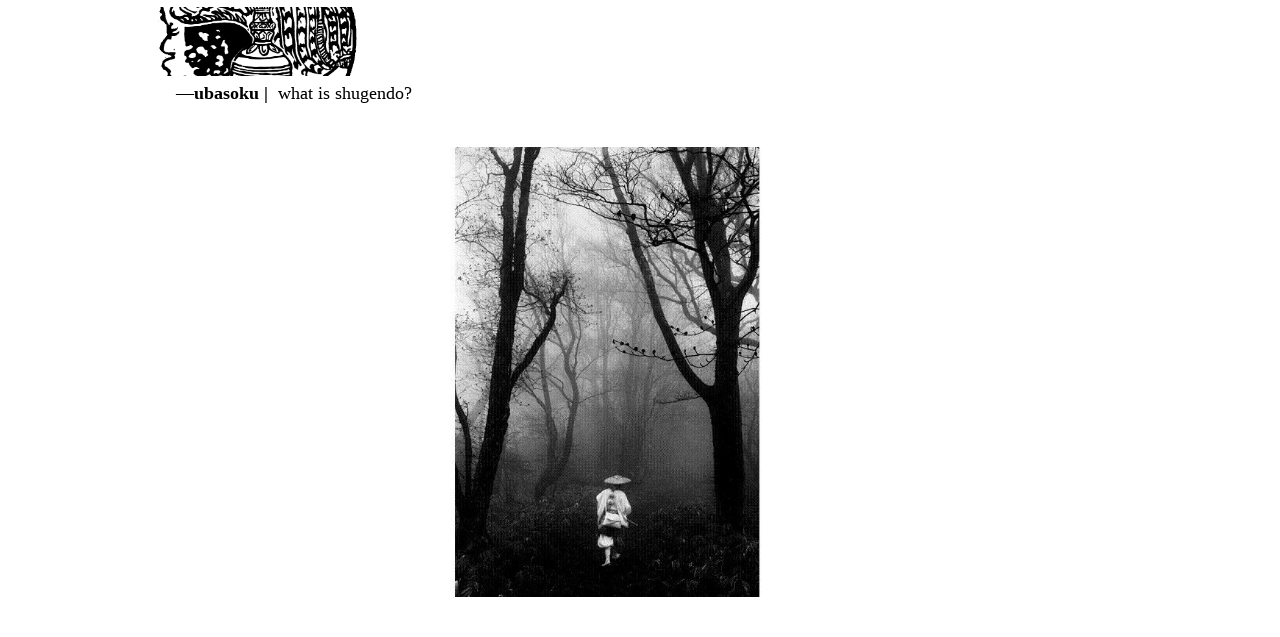

--- FILE ---
content_type: text/css;charset=UTF-8
request_url: https://files.secure.website/client-site-resources/10193486/css/layout-desktop.css?r=20260120031914
body_size: 227
content:
/* Start Viewport desktop */
#body-content, header, header > #header-wrap, footer, footer > #footer-wrap { min-width:980px; }
.content-full > .content-inner > [objtype], .content-full > .content-inner > shared > [objtype] { min-width:980px; }
.content-fixed > .content-inner { width:980px; }
.wse-men > nav { display:block; }
.wse-men .menu-toggle { display:none; }
#hdr_imageContainer_40 { top:0px; left:0px; width:0px; height:0px; z-index:101; }
#hdr_imageContainer_40 img { margin-top:0px; margin-left:0px; width:0px; height:0px; }
#hdr_imageContainer_119 { top:0px; left:0px; width:0px; height:0px; z-index:102; }
#hdr_imageContainer_119 img { margin-top:0px; margin-left:0px; width:0px; height:0px; }
#hdr_imageContainer_30 { top:0px; left:0px; width:0px; height:0px; z-index:103; }
#hdr_imageContainer_30 img { margin-top:0px; margin-left:0px; width:0px; height:0px; }
#ftr_txtBox_114 { width:93px; height:22px; z-index:106; top:0px; left:16px; }
header, header > #header-wrap { height:80px; }
header { margin-top:0px; margin-bottom:0px; }
footer, footer > #footer-wrap { height:22px; }
footer { margin-top:0px; margin-bottom:0px; }
#body-content { min-height:350px; }
#hdr_imageContainer_127 { top:7px; left:6px; width:205px; height:69px; z-index:107; }
#hdr_imageContainer_127 img { margin-top:-67px; margin-left:0px; width:205px; height:202px; }
body {  }
/* End Viewport desktop */


--- FILE ---
content_type: text/css;charset=UTF-8
request_url: https://files.secure.website/client-site-resources/10193486/css/whatisshugenriten.css?r=20251110031217
body_size: -68
content:
#body-content { height:640px; }
#txtBox_10 .fs-14 { font-size:14px; }
#txtBox_12 .fs-14 { font-size:14px; }
#txtBox_10 .fs-18 { font-size:18px; }
#txtBox_12 .fs-18 { font-size:18px; }
#txtBox_10 .fs-20 { font-size:20px; }
body {  }

--- FILE ---
content_type: text/css;charset=UTF-8
request_url: https://files.secure.website/client-site-resources/10193486/css/whatisshugenriten-layout-desktop.css?r=20251110031217
body_size: 85
content:
/* Start Viewport desktop */
#body-content { height:4855px; }
#txtBox_10 { top:656px; left:217px; width:477px; height:2990px; z-index:103; }
#txtBox_12 { top:1px; left:21px; width:704px; height:48px; z-index:104; }
#btnTool_19 { top:4418px; left:288px; width:403px; height:54px; z-index:105; }
#btnTool_19 .wseT { line-height:54px; }
#imageContainer_13 { top:67px; left:157px; width:568px; height:450px; z-index:108; }
#imageContainer_13 img { margin-top:0px; margin-left:-16px; width:600px; height:450px; }
body {  }
/* End Viewport desktop */
